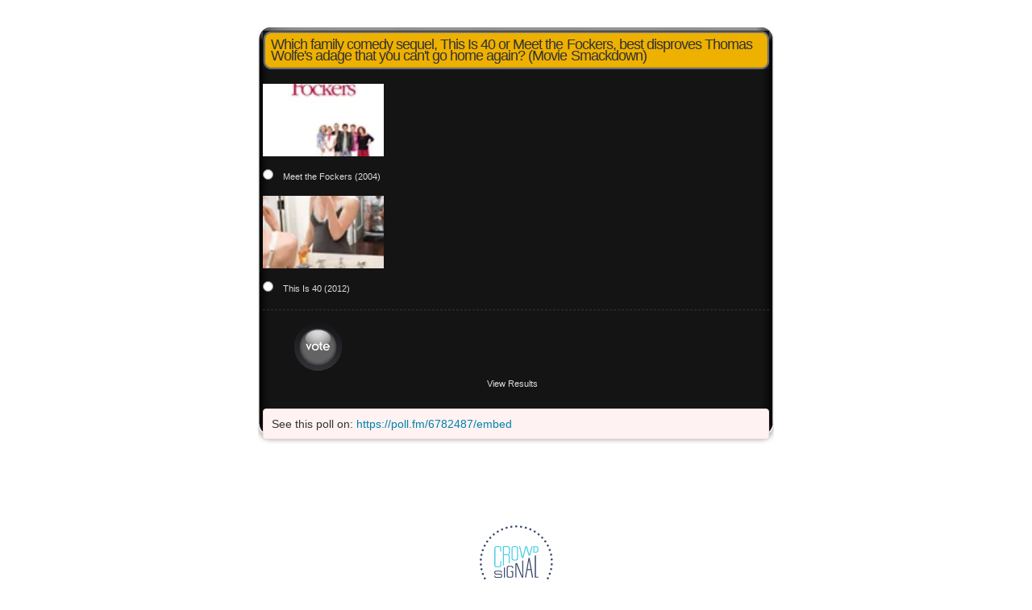

--- FILE ---
content_type: text/html; charset=utf-8
request_url: https://poll.fm/6782487
body_size: 4297
content:
<!DOCTYPE html>
<html lang="en">

<head>
		<meta http-equiv="Content-Type" content="text/html; charset=UTF-8" />
		<link rel="shortcut icon" href="https://app.crowdsignal.com/images/favicon.png" type="image/vnd.microsoft.icon" />
	<link rel="icon" href="https://app.crowdsignal.com/images/favicon.png" type="image/vnd.microsoft.icon" />
	

	<title>
	Which family comedy sequel, This Is 40 or Meet the Fockers, best disproves Thomas Wolfe&#039;s adage that you can&#039;t go home again? (Movie Smackdown) (poll 6782487)	</title>

	<script type="text/javascript">
		var pd_cdn_url = 'https://poll.fm';
		var pd_cookie_domain = '.poll.fm';

		document.documentElement.className += " js";
	</script>

	<script defer src="https://use.fontawesome.com/releases/v5.3.1/js/all.js" integrity="sha384-kW+oWsYx3YpxvjtZjFXqazFpA7UP/MbiY4jvs+RWZo2+N94PFZ36T6TFkc9O3qoB" crossorigin="anonymous"></script>

	  
<link rel="stylesheet" href="https://poll.fm/css/production/styles.css?m=1710953687" type="text/css" media="all"/>
  <script type="text/javascript" charset="utf-8" src="https://poll.fm/js/jquery/jquery.js"></script>
  <script type="text/javascript" charset="utf-8" src="https://poll.fm/js/validate.js"></script>
  <script type="text/javascript" charset="utf-8" src="https://poll.fm/js/community.js"></script>
<link rel="canonical" href="https://poll.fm/6782487" />
<link rel="alternate" type="application/rss+xml" title="Which family comedy sequel, This Is 40 or Meet the Fockers, best disproves Thomas Wolfe&#039;s adage that you can&#039;t go home again? (Movie Smackdown)" href="https://poll.fm/6782487/feed" />
<meta name="robots" content="noindex, nofollow, noarchive" />    
<script type="text/javascript" src="https://stats.wp.com/w.js" async defer></script>

<script defer id="bilmur" data-provider="crowdsignal" data-service="admin" src="https://s0.wp.com/wp-content/js/bilmur.min.js?i=8&m=202547"></script><meta name="google-site-verification" content="Vb-nO0TU1JmhUxrqIO0VI06y5UbGraDa62wy5BgLrg0" />
<meta name="viewport" content="width=device-width, initial-scale=1, maximum-scale=5, user-scalable=1"/><style>/*  Plastic black narrow */

.pds-box {
	width: 150px;
	color: #333;
	background: #86858a url(https://app.crowdsignal.com/polls/pdb02-bottom-left.gif) no-repeat left bottom;
	font-family: Helvetica, Arial, sans-serif;
	text-align: left;
}

.pds-box A{
	outline: none;
}

.pds-clear{
	display: block;
	clear: both;
}

.pds-box-outer {
	background: url(https://app.crowdsignal.com/polls/pdb02-bottom-right.gif) no-repeat right bottom;
}

.pds-box-inner {
	background: url(https://app.crowdsignal.com/polls/pdb02-top-left.gif) no-repeat left top;
}

.pds-box-top {
	background: url(https://app.crowdsignal.com/polls/pdb02-top-right.gif) no-repeat right top;
	padding: 6px;
}

.pds-question {
	background: url(https://app.crowdsignal.com/polls/pdq02-bottom-left.gif) no-repeat left bottom;    
}

.pds-question-outer {
	background: url(https://app.crowdsignal.com/polls/pdq02-bottom-right.gif) no-repeat right bottom;
}

.pds-question-inner {
	background: url(https://app.crowdsignal.com/polls/pdq02-top-left.gif) no-repeat left top;
}

.pds-question-top {
	background: url(https://app.crowdsignal.com/polls/pdq02-top-right.gif) no-repeat right top;
	padding: 10px;
	font-size: 12px;
	line-height: 120%;
	color: #333;
}

.pds-answer {
	padding: 10px 0px 10px 0px;
	border-bottom: 1px dashed #333;
}

.pds-answer-group{
	display: block;
	padding: 8px 0px;
}

.pds-answer-group BR{
	display: none;
}
.pds-answer-input{
	display: block;
	float:left;
	width: 25px;
}

.pds-input-label{
	display: block;
	float:left;
	width: 100px;
	cursor: pointer;
	padding-top: 2px;
}

.pds-answer label{
	color: #ddd;
	font-size: 11px;
	line-height: 140%;
	position: relative;
	font-family: Helvetica, Arial, sans-serif;
}

.pds-answer-other{
	display: block;
	padding: 2px 0px 0px 25px;
}
.pds-textfield {
	color: #333;
	background: #ccc;
	border: 1px solid #999;
	font-size: 12px;
	padding: 2px;
	width: 90px;
}

.pds-answer-other BR{
	display: none;
}

.pds-other-label{
	padding: 4px 0px 0px 0px;
	display: block;
	cursor: pointer;
}

.pds-feedback-result {
	float:right;
}

.pds-answer-text { 
	float:left
}

.pds-feedback-group
{
	display: block;
	padding: 8px 0px 8px 0px;
}


.pds-feedback-label{
	display: block;
	padding: 0px 0px 5px 0px;
}

.pds-feedback-per{
	font-weight: bold;
}

.pds-feedback-votes{
	font-weight: normal;
}

.pds-answer-feedback {
	background-color: #333;
	padding: 2px;
	height:12px;
}

.pds-answer-feedback-bar {
	font-size: 2px;
	background: url(https://app.crowdsignal.com/polls/pd01-bargif.gif) repeat-x;
	height:12px;
	border-left: 1px solid #be8c2e;
	border-right: 1px solid #be8c2e;
}

.pds-vote {
}

.pds-votebutton-outer {
}

.pds-vote BR{
	display: none;
}

.pds-vote-button {
	display: block;
	width: 61px;
	height: 61px;
	background: url(https://app.crowdsignal.com/polls/pd02-votebutton.gif) no-repeat;
	cursor: pointer;
	text-indent: -99999px;
	margin: 0px 0px 0px 38px;
}

.pds-vote-button:hover{
	background: url(https://app.crowdsignal.com/polls/pd02-votebutton.gif) no-repeat 0 -60px;
}

.pds-vote-button-load {
	display: block;
	width: 61px;
	height: 61px;
	cursor: pointer;
	text-indent: -99999px;
	margin: 0px 0px 0px 38px;
	background:#141414 url(https://app.crowdsignal.com/polls/vote-loader-141414.gif) no-repeat scroll 50% 50%;
}

.pds-vote-button-load SPAN{
	visibility: hidden;
}

/* working copy */

.pds-vote {
	padding: 15px 0px 15px 0px;
}

.pds-links{
	display: block;
	padding: 5px 0px 6px 5px;
	text-align: center;
}

.pds-links-back{
	display: block;
	padding: 5px 0px 6px 5px;
	text-align: center;
}


.pds-links A {
	font-family: Helvetica, Arial, sans-serif;
	font-size:11px;
	color: #ddd;
	line-height: 20px;
	text-decoration: none;
	padding: 0px 15px 0px 0px;
	display: block;
}

.pds-links-back A {
	font-family: Helvetica, Arial, sans-serif;
	font-size:11px;
	color: #ddd;
	line-height: 20px;
	text-decoration: none;
	padding: 0px 15px 0px 0px;
	display: block;
}

.pds-links A:hover {
	text-decoration: underline;
	color: #EEE;
}

.pds-links-back A:hover {
	text-decoration: underline;
	color: #EEE;
}


.pds-comments SPAN{
	font-weight: normal;
}

.pds-total-votes{
	padding: 10px 0px 5px 0px;
	position: relative;
	font-family: Helvetica, Arial, sans-serif;
	color: #ddd;
	font-size:11px;
}

.pds-total-votes SPAN{
	font-weight: bold;
}</style>	<meta name="twitter:card" content="summary_large_image" />
	<meta name="twitter:site" content="@Crowdsignalcom" />
	<meta name="twitter:description" content="Poll Answers: This Is 40 (2012), Meet the Fockers (2004), " />
	<meta name="twitter:title" content="Which family comedy sequel, This Is 40 or Meet the Fockers, best disproves Thomas Wolfe&#039;s adage that you can&#039;t go home again? (Movie Smackdown)" />
	<meta name="twitter:url" content="https://poll.fm/6782487" />
	<meta name="twitter:image" content="https://app.crowdsignal.com/images/twitter-card.png" />
	
	<!--[if IE 7]>
		<link rel="stylesheet" type="text/css" href="https://poll.fm/css/ie7.css?v=5" />
	<![endif]-->

	<!--[if !IE 7]>
		<style type="text/css">
			#wrap {display:table;height:100%}
		</style>
	<![endif]-->

	<!--[if lt IE 10]>
		<script src="https://html5shim.googlecode.com/svn/trunk/html5.js"></script>
	<![endif]-->

	<meta name="viewport" content="width=device-width, maximum-scale=1.0" />
</head>

<body data-ajax-nonce="dacd36780a" class="shadow logged-out cs-poll">
	<div class="cs-site-content">
		<!-- Google Tag Manager (noscript) -->
	<noscript><iframe src="https://www.googletagmanager.com/ns.html?id=GTM-WQF7499" height="0" width="0" style="display:none;visibility:hidden"></iframe></noscript>
	<!-- End Google Tag Manager (noscript) -->
			<div id="page">
														
			<div id="stage">
 <script type="text/javascript">

	last_comment_hover = null;

			window.is_poll_fm = true;
	
</script>
<div id="stage-inner">
	<div class="grid">
		<div class="grid-center">
						<!-- lots of divs for style compatibility... -->
			<div id="poll">
			<div class="PDS_Poll">
			<div class="css-box pds-box">
			<div class="css-box-outer pds-box-outer">
			<div class="css-box-inner pds-box-inner">
			<main class="css-box-top pds-box-top">
			<form method="get" name="formPoll" action="">
	<div class="css-question pds-question">
		<div class="css-question-outer pds-question-outer">
			<div class="css-question-inner pds-question-inner">
				<div class="css-question-top pds-question-top" style="">
					
					<h2>Which family comedy sequel, This Is 40 or Meet the Fockers, best disproves Thomas Wolfe&#039;s adage that you can&#039;t go home again? (Movie Smackdown)</h2>
				</div>
			</div>
		</div>
	</div>

	<div class="css-answer pds-answer">
		<span role="group" aria-label="Which family comedy sequel, This Is 40 or Meet the Fockers, best disproves Thomas Wolfe&#039;s adage that you can&#039;t go home again? (Movie Smackdown)">
							<div class="css-answer-group pds-answer-group">

											<div class="poll__answer-media-public">
									<div>
			<img style="top: -73.762376237624%; left: 0; width: 100%; height: auto;" src="https://i2.wp.com/files.polldaddy.com/88eb435156a9d958d92e32c218049ef0-58f6831625367.jpg" alt="Option image" title="Option image" />
		</div>
								</div>
											<div class="css-answer-row pds-answer-row">
						<span class="css-answer-input pds-answer-input">
																	<input type="radio" name="PDI_answer" id="PDI_answer30757426" value="30757426" />
														</span>
						<label for="PDI_answer30757426"  style="word-break:break-word;">
							<span class="css-answer-span pds-answer-span">Meet the Fockers (2004)</span>
						</label>
						<span class="css-clear pds-clear"></span>
					</div>
				</div>
								<div class="css-answer-group pds-answer-group">

											<div class="poll__answer-media-public">
									<div>
			<img style="top: -82.013201320132%; left: 0; width: 100%; height: auto;" src="https://i1.wp.com/files.polldaddy.com/4e89dc9e67936a8f547fec69ec872d11-58f682f840770.jpg" alt="Option image" title="Option image" />
		</div>
								</div>
											<div class="css-answer-row pds-answer-row">
						<span class="css-answer-input pds-answer-input">
																	<input type="radio" name="PDI_answer" id="PDI_answer30757425" value="30757425" />
														</span>
						<label for="PDI_answer30757425"  style="word-break:break-word;">
							<span class="css-answer-span pds-answer-span">This Is 40 (2012)</span>
						</label>
						<span class="css-clear pds-clear"></span>
					</div>
				</div>
						</span>
</div>

	
		<div class="css-vote pds-vote">
			<div class="css-votebutton-outer pds-votebutton-outer">
				<a
					href="vote"
					id="pd-vote-button6782487"
					role="button"
					style="cursor:pointer;"
					data-vote="{&quot;id&quot;:6782487,&quot;o&quot;:&quot;0&quot;,&quot;b&quot;:&quot;0&quot;,&quot;m&quot;:&quot;0&quot;,&quot;at&quot;:&quot;10&quot;,&quot;t&quot;:78,&quot;v&quot;:0,&quot;e&quot;:0,&quot;n&quot;:&quot;6fa364047f5d2bdcc56277e8417d8e40&quot;}"
					class="vote-button css-vote-button pds-vote-button">
					Vote				</a>
									<span class="css-links pds-links"><a href="/6782487/results" class="css-view-results pds-view-results">View Results</a>
						<br>
						<span class="css-clear pds-clear"></span>
					</span>
					<span class="css-clear pds-clear"></span>
							</div>
		</div>
			<input type='hidden' name='pz' value='747'>

</form>

				<div class="poll-link">
					See this poll on: <a rel="nofollow" target="_blank" href="https://poll.fm/6782487/embed">https://poll.fm/6782487/embed</a>
									</div>
				
			</main> <!-- css-box-top pds-box-top -->
			</div> <!-- css-box-inner pds-box-inner -->
			</div> <!-- css-box-outer pds-box-outer -->
			</div> <!-- css-box pds-box -->
			
						</div> <!-- PDS_Poll -->
			</div> <!-- poll -->
		</div>
						<div class="cs-promo-footer">
		<a href="https://crowdsignal.com?ref=survey-footer">
			<img src="https://app.crowdsignal.com/images/svg/cs-logo-dots.svg" class="cs-promo-footer__dots-logo" alt="Crowdsignal logo" />
		</a>
		<div class="cs-promo-footer__footer" style="">
			<a href="https://crowdsignal.com?ref=survey-footer" class="cs-promo-footer__footer-link" title="Create free online surveys today with Crowdsignal!">
				Created at Crowdsignal.com			</a>
		</div>
	</div>
				</div>
</div>

<script type="text/javascript">
	(function() {
		jQuery( '.dismiss' ).click( function() {
			$( this ).parent().remove();
			return false;
		});

		var number_of_choices = 0;

		jQuery( 'input[name=cname]' ).validate( 'required' );
		jQuery( 'input[name=cemail]' ).validate( 'required' );
		jQuery( 'textarea[name=ctext]' ).validate( 'required' );

		jQuery( '.answers li' ).unbind( 'click' ).click( function( e ) {
			//check that type not exceeded...
			e.stopPropagation();

			if( number_of_choices > 1 ) {
				var input = jQuery( this ).find( 'input[name=PDI_answer]' );

				if ( input.val() == 'other' ) return false;

				answer_click( number_of_choices, input );

				if ( input.is(':checked') )
					input.parents( 'li' ).addClass( 'select' );
				else
					input.parents( 'li' ).removeClass( 'select' );

				return true;
			}
		} );

		jQuery( '.answers li img' ).on( 'click', function( e ) {
			jQuery( this ).closest( 'li' ).find( 'input' ).prop( 'checked', true );
		} );

		jQuery( '.answers :input[name=PDI_OtherText]' ).unbind('blur').blur( function() {
			//check that type not exceeded...
			var type = 0;
			if (type == 0) {
				var other_text = jQuery( this ).val();
				if( other_text && other_text.length > 0 )
					jQuery( '#PDI_answerOther' ).prop( 'checked', true );
			}
	    	else if( type > 1 ) {
				var input = jQuery( this );
				answer_click( type, input );

				if( input.val().length > 0 )
					input.parents( 'li' ).addClass( 'select' );
				else
					input.parents( 'li' ).removeClass( 'select' );

	            return true;
			}
		} );

		jQuery( 'a.del-embed-url' ).click( function() {
			var data = {};

			data['_pd_nonce'] = 'c0f591ef4e';
			data['id']        = 6782487;

			jQuery.post( '', data, function( response ) {
	          	if ( response ) {
	          		jQuery( '.poll-link' ).fadeOut();
	          	}
	        } );

			return false;
		} );

		jQuery( 'a.toggle-poll-state' ).click( function() {
			var data = {};
			var button = jQuery(this);
			var open = 'Open Poll';
			var close = 'Close Poll';

			data['_pd_nonce'] = '29b406b11b';
			data['id']        = 6782487;

			jQuery.post( '', data, function( response ) {
	          	if ( response ) {
	          		if ( response == 'open' )
	          			button.html( close );
	          		else
	          			button.html( open );
	          	}
	        } );

			return false;
		});

	} )();

	alert_no_answer = 'Please choose an answer first!';

	function st_go(a) {
		return '';
	}

	st = {
		"p": "6782487",
		"v": "2"
	};

	
	
	function comment_init() {
	 	// Poll comment moderate click

		$('a.delete-comment, a.approve-comment').unbind('click');

		$( 'a.delete-comment, a.approve-comment' ).click( function() {

			var item   = $( this );
			var row	   = item.parents( 'li.com' );

			// Remove button, show loading
			item.loading();

			$.ajax( {
				url: item.attr( 'href' ) + '&ajax=true',
				success: function( response ) {
					if ( PollDaddy.is_fatal( response ) )
						item.loading();
					else {
						row.replaceWith( response );
						comment_init();
					}
				}
			} );
			return false;
		});
	}

	(function() {
		jQuery('.vote-button').click( vote );

		comment_init();
	})();

</script>


<!-- close stage div -->
</div>

<!-- close page div -->
</div>


<!-- close cs-site-content div -->
</div>

</body>
</html>
